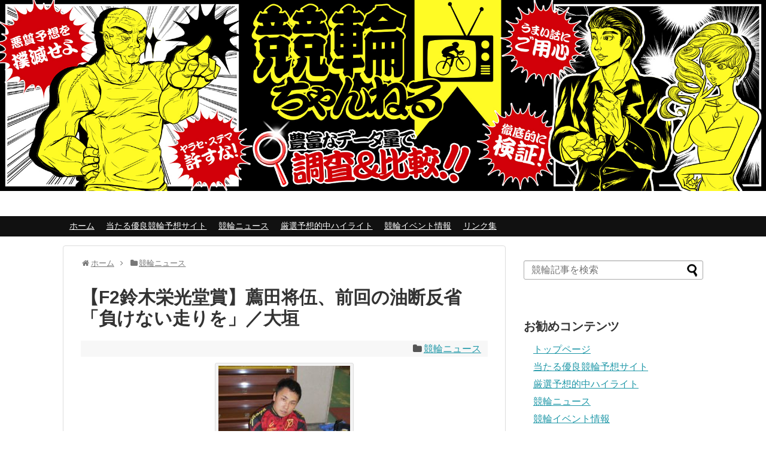

--- FILE ---
content_type: text/html; charset=UTF-8
request_url: https://keirinchannel.com/keirin-news/301025/
body_size: 11174
content:
<!DOCTYPE html><html lang="ja"><head>  <script async src="https://www.googletagmanager.com/gtag/js?id=UA-119470712-1"></script> <script>window.dataLayer = window.dataLayer || [];
  function gtag(){dataLayer.push(arguments);}
  gtag('js', new Date());

  gtag('config', 'UA-119470712-1');</script> <meta name="google-site-verification" content="95ouKT2JkmulhGidk9QfMhQ7xFo3wSYJXQhwZp88CWY" /><meta charset="UTF-8"><meta name="viewport" content="width=1280, maximum-scale=1, user-scalable=yes"><link rel="alternate" type="application/rss+xml" title="競輪ちゃんねる｜おすすめ競輪予想サイトを検証！当たる無料情報と口コミを紹介！ RSS Feed" href="https://keirinchannel.com/feed/" /><link rel="pingback" href="https://keirinchannel.com/xmlrpc.php" /><meta name="description" content="本日ピックアップするのは明日より大垣競輪場で開催となるミッドナイト競輪F2鈴木栄光堂賞より。記事に取り上げられているのは前回予選で一瞬の油断が命取りとなり予選敗退となった薦田将伍選手。薦田選手はあの一戦を猛反省しているようだ。" /><meta name="keywords" content="競輪,ニュース,ミッドナイト競輪" /><meta property="og:type" content="article"><meta property="og:description" content="本日ピックアップするのは明日より大垣競輪場で開催となるミッドナイト競輪F2鈴木栄光堂賞より。記事に取り上げられているのは前回予選で一瞬の油断が命取りとなり予選敗退となった薦田将伍選手。薦田選手はあの一戦を猛反省しているようだ。"><meta property="og:title" content="【F2鈴木栄光堂賞】薦田将伍、前回の油断反省「負けない走りを」／大垣"><meta property="og:url" content="https://keirinchannel.com/keirin-news/301025/"><meta property="og:image" content="https://keirinchannel.com/wp-content/uploads/301025.jpg"><meta property="og:site_name" content="競輪ちゃんねる｜おすすめ競輪予想サイトを検証！当たる無料情報と口コミを紹介！"><meta property="og:locale" content="ja_JP"><meta name="twitter:card" content="summary"><meta name="twitter:description" content="本日ピックアップするのは明日より大垣競輪場で開催となるミッドナイト競輪F2鈴木栄光堂賞より。記事に取り上げられているのは前回予選で一瞬の油断が命取りとなり予選敗退となった薦田将伍選手。薦田選手はあの一戦を猛反省しているようだ。"><meta name="twitter:title" content="【F2鈴木栄光堂賞】薦田将伍、前回の油断反省「負けない走りを」／大垣"><meta name="twitter:url" content="https://keirinchannel.com/keirin-news/301025/"><meta name="twitter:image" content="https://keirinchannel.com/wp-content/uploads/301025.jpg"><meta name="twitter:domain" content="keirinchannel.com"><meta name="twitter:creator" content="@keirin_chan"><meta name="twitter:site" content="@keirin_chan">  <script async src="https://www.googletagmanager.com/gtag/js?id=G-JVY9R6Z7NE"></script> <script>window.dataLayer = window.dataLayer || [];
  function gtag(){dataLayer.push(arguments);}
  gtag('js', new Date());

  gtag('config', 'G-JVY9R6Z7NE');</script> <link media="all" href="https://keirinchannel.com/wp-content/cache/autoptimize/css/autoptimize_7708085abde05e6059c54c242cb999b5.css" rel="stylesheet"><link media="print" href="https://keirinchannel.com/wp-content/cache/autoptimize/css/autoptimize_3c2cfaa3722d977fbc9c5dc7148562b7.css" rel="stylesheet"><title>【F2鈴木栄光堂賞】薦田将伍、前回の油断反省「負けない走りを」／大垣</title><meta name='robots' content='max-image-preview:large' /><link rel='dns-prefetch' href='//www.google.com' /><link rel='dns-prefetch' href='//s.w.org' /><link rel="alternate" type="application/rss+xml" title="競輪ちゃんねる｜おすすめ競輪予想サイトを検証！当たる無料情報と口コミを紹介！ &raquo; フィード" href="https://keirinchannel.com/feed/" /><link rel="alternate" type="application/rss+xml" title="競輪ちゃんねる｜おすすめ競輪予想サイトを検証！当たる無料情報と口コミを紹介！ &raquo; コメントフィード" href="https://keirinchannel.com/comments/feed/" /><link rel="alternate" type="application/rss+xml" title="競輪ちゃんねる｜おすすめ競輪予想サイトを検証！当たる無料情報と口コミを紹介！ &raquo; 【F2鈴木栄光堂賞】薦田将伍、前回の油断反省「負けない走りを」／大垣 のコメントのフィード" href="https://keirinchannel.com/keirin-news/301025/feed/" /> <script type="text/javascript">window._wpemojiSettings = {"baseUrl":"https:\/\/s.w.org\/images\/core\/emoji\/14.0.0\/72x72\/","ext":".png","svgUrl":"https:\/\/s.w.org\/images\/core\/emoji\/14.0.0\/svg\/","svgExt":".svg","source":{"concatemoji":"https:\/\/keirinchannel.com\/wp-includes\/js\/wp-emoji-release.min.js?ver=6.0.5&fver=20220531071615"}};
/*! This file is auto-generated */
!function(e,a,t){var n,r,o,i=a.createElement("canvas"),p=i.getContext&&i.getContext("2d");function s(e,t){var a=String.fromCharCode,e=(p.clearRect(0,0,i.width,i.height),p.fillText(a.apply(this,e),0,0),i.toDataURL());return p.clearRect(0,0,i.width,i.height),p.fillText(a.apply(this,t),0,0),e===i.toDataURL()}function c(e){var t=a.createElement("script");t.src=e,t.defer=t.type="text/javascript",a.getElementsByTagName("head")[0].appendChild(t)}for(o=Array("flag","emoji"),t.supports={everything:!0,everythingExceptFlag:!0},r=0;r<o.length;r++)t.supports[o[r]]=function(e){if(!p||!p.fillText)return!1;switch(p.textBaseline="top",p.font="600 32px Arial",e){case"flag":return s([127987,65039,8205,9895,65039],[127987,65039,8203,9895,65039])?!1:!s([55356,56826,55356,56819],[55356,56826,8203,55356,56819])&&!s([55356,57332,56128,56423,56128,56418,56128,56421,56128,56430,56128,56423,56128,56447],[55356,57332,8203,56128,56423,8203,56128,56418,8203,56128,56421,8203,56128,56430,8203,56128,56423,8203,56128,56447]);case"emoji":return!s([129777,127995,8205,129778,127999],[129777,127995,8203,129778,127999])}return!1}(o[r]),t.supports.everything=t.supports.everything&&t.supports[o[r]],"flag"!==o[r]&&(t.supports.everythingExceptFlag=t.supports.everythingExceptFlag&&t.supports[o[r]]);t.supports.everythingExceptFlag=t.supports.everythingExceptFlag&&!t.supports.flag,t.DOMReady=!1,t.readyCallback=function(){t.DOMReady=!0},t.supports.everything||(n=function(){t.readyCallback()},a.addEventListener?(a.addEventListener("DOMContentLoaded",n,!1),e.addEventListener("load",n,!1)):(e.attachEvent("onload",n),a.attachEvent("onreadystatechange",function(){"complete"===a.readyState&&t.readyCallback()})),(e=t.source||{}).concatemoji?c(e.concatemoji):e.wpemoji&&e.twemoji&&(c(e.twemoji),c(e.wpemoji)))}(window,document,window._wpemojiSettings);</script> <style id='extension-style-inline-css' type='text/css'>#h-top{min-height:361px} #header{background-image:url(https://keirinchannel.com/wp-content/uploads/main.jpg);background-position:0 0;background-size:100% auto;background-repeat:no-repeat}@media screen and (max-width:1110px){#navi{background-color:}}@media screen and (max-width:639px){.article br{display:block}} #main .social-count{display:none} .arrow-box{display:none}#sns-group-top .balloon-btn-set{width:auto}</style> <script type='text/javascript' src='https://keirinchannel.com/wp-includes/js/jquery/jquery.min.js?ver=3.6.0&#038;fver=20210722040404' id='jquery-core-js'></script> <script type='application/json' id='wpp-json'>{"sampling_active":0,"sampling_rate":100,"ajax_url":"https:\/\/keirinchannel.com\/wp-json\/wordpress-popular-posts\/v1\/popular-posts","api_url":"https:\/\/keirinchannel.com\/wp-json\/wordpress-popular-posts","ID":629,"token":"e8ab321bcd","lang":0,"debug":0}</script> <link rel="canonical" href="https://keirinchannel.com/keirin-news/301025/" /><link rel='shortlink' href='https://keirinchannel.com/?p=629' /><link rel="alternate" type="application/json+oembed" href="https://keirinchannel.com/wp-json/oembed/1.0/embed?url=https%3A%2F%2Fkeirinchannel.com%2Fkeirin-news%2F301025%2F" /><link rel="alternate" type="text/xml+oembed" href="https://keirinchannel.com/wp-json/oembed/1.0/embed?url=https%3A%2F%2Fkeirinchannel.com%2Fkeirin-news%2F301025%2F&#038;format=xml" /><link rel="shortcut icon" type="image/x-icon" href="https://keirinchannel.com/wp-content/uploads/favicon.ico" /></head><body class="post-template-default single single-post postid-629 single-format-standard categoryid-6" itemscope itemtype="http://schema.org/WebPage"><div id="container"><header itemscope itemtype="http://schema.org/WPHeader"><div id="header" class="clearfix"><div id="header-in"><div id="h-top"><div id="mobile-menu"> <a id="mobile-menu-toggle" href="#"><span class="fa fa-bars fa-2x"></span></a></div><div class="alignleft top-title-catchphrase"><p id="site-title" itemscope itemtype="http://schema.org/Organization"> <a href="https://keirinchannel.com/">競輪ちゃんねる｜おすすめ競輪予想サイトを検証！当たる無料情報と口コミを紹介！</a></p><p id="site-description"> 競輪予想サイトの当たる情報を口コミや回収率、無料予想などから比較し、本物の情報をお届けしています。AIを活用したサービスの特徴や必勝法、自分だけ外れる不安をなくす、おすすめの選び方まで詳しく比較検証しています。</p></div><div class="alignright top-sns-follows"></div></div></div></div></header><nav itemscope itemtype="http://schema.org/SiteNavigationElement"><div id="navi"><div id="navi-in"><div class="menu-%e3%83%98%e3%83%83%e3%83%80%e3%83%bc%e3%83%8a%e3%83%93-container"><ul id="menu-%e3%83%98%e3%83%83%e3%83%80%e3%83%bc%e3%83%8a%e3%83%93" class="menu"><li id="menu-item-8" class="menu-item menu-item-type-custom menu-item-object-custom menu-item-home menu-item-8"><a href="https://keirinchannel.com/">ホーム</a></li><li id="menu-item-31" class="menu-item menu-item-type-taxonomy menu-item-object-category menu-item-31"><a href="https://keirinchannel.com/goodsite/">当たる優良競輪予想サイト</a></li><li id="menu-item-3429" class="menu-item menu-item-type-taxonomy menu-item-object-category current-post-ancestor current-menu-parent current-post-parent menu-item-3429"><a href="https://keirinchannel.com/keirin-news/">競輪ニュース</a></li><li id="menu-item-3530" class="menu-item menu-item-type-taxonomy menu-item-object-category menu-item-3530"><a href="https://keirinchannel.com/muryo-highlight/">厳選予想的中ハイライト</a></li><li id="menu-item-3531" class="menu-item menu-item-type-taxonomy menu-item-object-category menu-item-3531"><a href="https://keirinchannel.com/keirin-event/">競輪イベント情報</a></li><li id="menu-item-3532" class="menu-item menu-item-type-post_type menu-item-object-page menu-item-3532"><a href="https://keirinchannel.com/page-3354/">リンク集</a></li></ul></div></div></div></nav><div id="body"><div id="body-in" class="cf"><main itemscope itemprop="mainContentOfPage"><div id="main" itemscope itemtype="http://schema.org/Blog"><div id="breadcrumb" class="breadcrumb breadcrumb-categor" itemscope itemtype="https://schema.org/BreadcrumbList"><div class="breadcrumb-home" itemscope itemtype="https://schema.org/ListItem" itemprop="itemListElement"><span class="fa fa-home fa-fw" aria-hidden="true"></span><a href="https://keirinchannel.com" itemprop="item"><span itemprop="name">ホーム</span></a><meta itemprop="position" content="1" /><span class="sp"><span class="fa fa-angle-right" aria-hidden="true"></span></span></div><div class="breadcrumb-item" itemscope itemtype="https://schema.org/ListItem" itemprop="itemListElement"><span class="fa fa-folder fa-fw" aria-hidden="true"></span><a href="https://keirinchannel.com/keirin-news/" itemprop="item"><span itemprop="name">競輪ニュース</span></a><meta itemprop="position" content="2" /></div></div><div id="post-629" class="post-629 post type-post status-publish format-standard has-post-thumbnail hentry category-keirin-news tag-9 tag-57 tag-8"><article class="article"><header><h1 class="entry-title"> 【F2鈴木栄光堂賞】薦田将伍、前回の油断反省「負けない走りを」／大垣</h1><div class="post-meta"> <span class="category"><span class="fa fa-folder fa-fw"></span><a href="https://keirinchannel.com/keirin-news/" rel="category tag">競輪ニュース</a></span></div><div id="text-11" class="widget-over-article widget_text"><div class="textwidget"></div></div></header><div id="the-content" class="entry-content"><div id="attachment_630" style="width: 230px" class="wp-caption aligncenter"><noscript><img aria-describedby="caption-attachment-630" class="size-medium wp-image-630" src="https://keirinchannel.com/wp-content/uploads/301025-220x300.jpg" alt="(C)2018,Nikkan Sports News." width="220" height="300" srcset="https://keirinchannel.com/wp-content/uploads/301025-220x300.jpg 220w, https://keirinchannel.com/wp-content/uploads/301025-320x436.jpg 320w, https://keirinchannel.com/wp-content/uploads/301025.jpg 450w" sizes="(max-width: 220px) 100vw, 220px" /></noscript><img aria-describedby="caption-attachment-630" class="lazyload size-medium wp-image-630" src='data:image/svg+xml,%3Csvg%20xmlns=%22http://www.w3.org/2000/svg%22%20viewBox=%220%200%20220%20300%22%3E%3C/svg%3E' data-src="https://keirinchannel.com/wp-content/uploads/301025-220x300.jpg" alt="(C)2018,Nikkan Sports News." width="220" height="300" data-srcset="https://keirinchannel.com/wp-content/uploads/301025-220x300.jpg 220w, https://keirinchannel.com/wp-content/uploads/301025-320x436.jpg 320w, https://keirinchannel.com/wp-content/uploads/301025.jpg 450w" data-sizes="(max-width: 220px) 100vw, 220px" /><p id="caption-attachment-630" class="wp-caption-text">(C)2018,Nikkan Sports News.</p></div><p>本日ピックアップするのは明日より大垣競輪場で開催となるミッドナイト競輪F2鈴木栄光堂賞より。記事に取り上げられているのは前回予選で一瞬の油断が命取りとなり予選敗退となった薦田将伍選手。薦田選手はあの一戦を猛反省しているようだ。</p><blockquote><p>＜大垣競輪：ミッドナイト競輪＞◇F2◇前検日◇25日</p><p>薦田将伍（20＝愛媛）が前回予選での4着敗退を猛反省した。</p><p>「たたき合いを制して先行はできましたが、一瞬の油断でまくり一撃を食らって、人気に応えられませんでした」。</p><p>今節は7人そろった113期勢の中で、在校2位の小林泰正に次ぐ同9位の実力者。「気持ちを入れ直して、今回は負けない走りを披露します」。初日の4Rに向け、気合を入れた。</p></blockquote><p>先行は出来たものの一瞬の油断でまくられ予選敗退となった前回についての悔しさを口にした薦田選手。今節のメンバーでは2番目の実力者という事もあり、今回も予選突破できませんでした、となると本人のプライドが許さないだろう。かなり気合の入った走りを見せてくれるはずだ。</p><p>引用元：https://www.nikkansports.com/public_race/keirin/mid_cal/news/201810250000638.html</p><p style="text-align: center;">[PR]<br /> <a href="https://keirinchannel.com/link_k-cycle" target="_blank" rel="noopener"><noscript><img class="aligncenter wp-image-138 size-full" src="https://keirinchannel.com/wp-content/uploads/cycle_mini.jpg" alt="" width="255" height="102" /></noscript><img class="lazyload aligncenter wp-image-138 size-full" src='data:image/svg+xml,%3Csvg%20xmlns=%22http://www.w3.org/2000/svg%22%20viewBox=%220%200%20255%20102%22%3E%3C/svg%3E' data-src="https://keirinchannel.com/wp-content/uploads/cycle_mini.jpg" alt="" width="255" height="102" /></a></p></div><footer><div id="block-4" class="widget-under-article widget_block"><h2>オススメ競輪予想サイト</h2></div><div id="block-7" class="widget-under-article widget_block widget_media_image"><figure class="wp-block-image size-large"><noscript><img width="1024" height="576" src="https://keirinchannel.com/wp-content/uploads/chari-sta-1024x576.jpg" alt="チャリスタの競輪予想サイト情報" class="wp-image-3795" srcset="https://keirinchannel.com/wp-content/uploads/chari-sta-1024x576.jpg 1024w, https://keirinchannel.com/wp-content/uploads/chari-sta-300x169.jpg 300w, https://keirinchannel.com/wp-content/uploads/chari-sta-768x432.jpg 768w, https://keirinchannel.com/wp-content/uploads/chari-sta-320x180.jpg 320w, https://keirinchannel.com/wp-content/uploads/chari-sta.jpg 1280w" sizes="(max-width: 1024px) 100vw, 1024px" /></noscript><img width="1024" height="576" src='data:image/svg+xml,%3Csvg%20xmlns=%22http://www.w3.org/2000/svg%22%20viewBox=%220%200%201024%20576%22%3E%3C/svg%3E' data-src="https://keirinchannel.com/wp-content/uploads/chari-sta-1024x576.jpg" alt="チャリスタの競輪予想サイト情報" class="lazyload wp-image-3795" data-srcset="https://keirinchannel.com/wp-content/uploads/chari-sta-1024x576.jpg 1024w, https://keirinchannel.com/wp-content/uploads/chari-sta-300x169.jpg 300w, https://keirinchannel.com/wp-content/uploads/chari-sta-768x432.jpg 768w, https://keirinchannel.com/wp-content/uploads/chari-sta-320x180.jpg 320w, https://keirinchannel.com/wp-content/uploads/chari-sta.jpg 1280w" data-sizes="(max-width: 1024px) 100vw, 1024px" /></figure></div><div id="block-8" class="widget-under-article widget_block"><div class="wp-container-1 wp-block-buttons"><div class="wp-block-button has-custom-width wp-block-button__width-100"><a class="wp-block-button__link has-black-color has-luminous-vivid-amber-background-color has-text-color has-background" href="https://keirinchannel.com/link_chari-sta" target="_blank" rel="noreferrer noopener"><strong>チャリスタのサイトをチェック</strong></a></div></div></div><div id="sns-group" class="sns-group sns-group-bottom"><div class="sns-buttons sns-buttons-pc"><p class="sns-share-msg">シェアする</p><ul class="snsb snsb-balloon clearfix"><li class="balloon-btn twitter-balloon-btn"> <span class="balloon-btn-set"> <span class="arrow-box"> <a href="//twitter.com/search?q=https%3A%2F%2Fkeirinchannel.com%2Fkeirin-news%2F301025%2F" target="blank" class="arrow-box-link twitter-arrow-box-link" rel="nofollow"> <span class="social-count twitter-count"><span class="fa fa-comments"></span></span> </a> </span> <a href="https://twitter.com/intent/tweet?text=%E3%80%90F2%E9%88%B4%E6%9C%A8%E6%A0%84%E5%85%89%E5%A0%82%E8%B3%9E%E3%80%91%E8%96%A6%E7%94%B0%E5%B0%86%E4%BC%8D%E3%80%81%E5%89%8D%E5%9B%9E%E3%81%AE%E6%B2%B9%E6%96%AD%E5%8F%8D%E7%9C%81%E3%80%8C%E8%B2%A0%E3%81%91%E3%81%AA%E3%81%84%E8%B5%B0%E3%82%8A%E3%82%92%E3%80%8D%EF%BC%8F%E5%A4%A7%E5%9E%A3&amp;url=https%3A%2F%2Fkeirinchannel.com%2Fkeirin-news%2F301025%2F" target="blank" class="balloon-btn-link twitter-balloon-btn-link" rel="nofollow"> <span class="icon-twitter"></span> </a> </span></li><li class="balloon-btn facebook-balloon-btn"> <span class="balloon-btn-set"> <span class="arrow-box"> <a href="//www.facebook.com/sharer/sharer.php?u=https://keirinchannel.com/keirin-news/301025/&amp;t=%E3%80%90F2%E9%88%B4%E6%9C%A8%E6%A0%84%E5%85%89%E5%A0%82%E8%B3%9E%E3%80%91%E8%96%A6%E7%94%B0%E5%B0%86%E4%BC%8D%E3%80%81%E5%89%8D%E5%9B%9E%E3%81%AE%E6%B2%B9%E6%96%AD%E5%8F%8D%E7%9C%81%E3%80%8C%E8%B2%A0%E3%81%91%E3%81%AA%E3%81%84%E8%B5%B0%E3%82%8A%E3%82%92%E3%80%8D%EF%BC%8F%E5%A4%A7%E5%9E%A3" target="blank" class="arrow-box-link facebook-arrow-box-link" rel="nofollow"> <span class="social-count facebook-count"><span class="fa fa-spinner fa-pulse"></span></span> </a> </span> <a href="//www.facebook.com/sharer/sharer.php?u=https://keirinchannel.com/keirin-news/301025/&amp;t=%E3%80%90F2%E9%88%B4%E6%9C%A8%E6%A0%84%E5%85%89%E5%A0%82%E8%B3%9E%E3%80%91%E8%96%A6%E7%94%B0%E5%B0%86%E4%BC%8D%E3%80%81%E5%89%8D%E5%9B%9E%E3%81%AE%E6%B2%B9%E6%96%AD%E5%8F%8D%E7%9C%81%E3%80%8C%E8%B2%A0%E3%81%91%E3%81%AA%E3%81%84%E8%B5%B0%E3%82%8A%E3%82%92%E3%80%8D%EF%BC%8F%E5%A4%A7%E5%9E%A3" target="blank" class="balloon-btn-link facebook-balloon-btn-link" rel="nofollow"> <span class="icon-facebook"></span> </a> </span></li><li class="balloon-btn line-balloon-btn"> <span class="balloon-btn-set"> <span class="arrow-box"> <a href="//timeline.line.me/social-plugin/share?url=https%3A%2F%2Fkeirinchannel.com%2Fkeirin-news%2F301025%2F" target="blank" class="arrow-box-link line-arrow-box-link" rel="nofollow"> LINE! </a> </span> <a href="//timeline.line.me/social-plugin/share?url=https%3A%2F%2Fkeirinchannel.com%2Fkeirin-news%2F301025%2F" target="blank" class="balloon-btn-link line-balloon-btn-link" rel="nofollow"> <span class="icon-line"></span> </a> </span></li></ul></div></div><p class="footer-post-meta"> <span class="post-tag"><span class="fa fa-tag fa-fw"></span><a href="https://keirinchannel.com/tag/%e3%83%8b%e3%83%a5%e3%83%bc%e3%82%b9/" rel="tag">ニュース</a>, <a href="https://keirinchannel.com/tag/%e3%83%9f%e3%83%83%e3%83%89%e3%83%8a%e3%82%a4%e3%83%88%e7%ab%b6%e8%bc%aa/" rel="tag">ミッドナイト競輪</a>, <a href="https://keirinchannel.com/tag/%e7%ab%b6%e8%bc%aa/" rel="tag">競輪</a></span> <span class="post-author vcard author"><span class="fa fa-user fa-fw"></span><span class="fn"><a href="https://keirinchannel.com/author/skywalker/">管理人</a> </span></span></p></footer></article></div><div id="under-entry-body"><aside id="related-entries"><h2>関連記事</h2><article class="related-entry cf"><div class="related-entry-thumb"> <a href="https://keirinchannel.com/keirin-news/030209/" title="予想付きコラム【F1 デイリースポーツ杯争奪戦】庄子信弘、Ｓ級１班の責任果たして番手死守だ／川崎｜日刊スポーツ"> <noscript><img width="100" height="100" src="https://keirinchannel.com/wp-content/uploads/030209-100x100.jpg" class="related-entry-thumb-image wp-post-image" alt="" srcset="https://keirinchannel.com/wp-content/uploads/030209-100x100.jpg 100w, https://keirinchannel.com/wp-content/uploads/030209-150x150.jpg 150w" sizes="(max-width: 100px) 100vw, 100px" /></noscript><img width="100" height="100" src='data:image/svg+xml,%3Csvg%20xmlns=%22http://www.w3.org/2000/svg%22%20viewBox=%220%200%20100%20100%22%3E%3C/svg%3E' data-src="https://keirinchannel.com/wp-content/uploads/030209-100x100.jpg" class="lazyload related-entry-thumb-image wp-post-image" alt="" data-srcset="https://keirinchannel.com/wp-content/uploads/030209-100x100.jpg 100w, https://keirinchannel.com/wp-content/uploads/030209-150x150.jpg 150w" data-sizes="(max-width: 100px) 100vw, 100px" /> </a></div><div class="related-entry-content"><header><h3 class="related-entry-title"> <a href="https://keirinchannel.com/keirin-news/030209/" class="related-entry-title-link" title="予想付きコラム【F1 デイリースポーツ杯争奪戦】庄子信弘、Ｓ級１班の責任果たして番手死守だ／川崎｜日刊スポーツ"> 予想付きコラム【F1 デイリースポーツ杯争奪戦】庄子信弘、Ｓ級１班の責任果たして番手死守だ／川崎｜日刊スポーツ </a></h3></header><p class="related-entry-snippet"> 予想付きコラム【F1 デイリースポーツ杯争奪戦】庄子信弘、Ｓ級１班の責任果たして番手死守だ／川崎｜日刊スポーツ</p><footer><p class="related-entry-read"><a href="https://keirinchannel.com/keirin-news/030209/">記事を読む</a></p></footer></div></article><article class="related-entry cf"><div class="related-entry-thumb"> <a href="https://keirinchannel.com/keirin-news/030208/" title="予想付きコラム【F2 グッドモーニング900】地元53歳浜口健二ゴール前勝負制し白星発進／高知｜日刊スポーツ"> <noscript><img width="100" height="100" src="https://keirinchannel.com/wp-content/uploads/030208-100x100.jpg" class="related-entry-thumb-image wp-post-image" alt="" loading="lazy" srcset="https://keirinchannel.com/wp-content/uploads/030208-100x100.jpg 100w, https://keirinchannel.com/wp-content/uploads/030208-150x150.jpg 150w" sizes="(max-width: 100px) 100vw, 100px" /></noscript><img width="100" height="100" src='data:image/svg+xml,%3Csvg%20xmlns=%22http://www.w3.org/2000/svg%22%20viewBox=%220%200%20100%20100%22%3E%3C/svg%3E' data-src="https://keirinchannel.com/wp-content/uploads/030208-100x100.jpg" class="lazyload related-entry-thumb-image wp-post-image" alt="" loading="lazy" data-srcset="https://keirinchannel.com/wp-content/uploads/030208-100x100.jpg 100w, https://keirinchannel.com/wp-content/uploads/030208-150x150.jpg 150w" data-sizes="(max-width: 100px) 100vw, 100px" /> </a></div><div class="related-entry-content"><header><h3 class="related-entry-title"> <a href="https://keirinchannel.com/keirin-news/030208/" class="related-entry-title-link" title="予想付きコラム【F2 グッドモーニング900】地元53歳浜口健二ゴール前勝負制し白星発進／高知｜日刊スポーツ"> 予想付きコラム【F2 グッドモーニング900】地元53歳浜口健二ゴール前勝負制し白星発進／高知｜日刊スポーツ </a></h3></header><p class="related-entry-snippet"> 予想付きコラム【F2 グッドモーニング900】地元53歳浜口健二ゴール前勝負制し白星発進／高知｜日刊スポーツ</p><footer><p class="related-entry-read"><a href="https://keirinchannel.com/keirin-news/030208/">記事を読む</a></p></footer></div></article><article class="related-entry cf"><div class="related-entry-thumb"> <a href="https://keirinchannel.com/keirin-news/030205/" title="予想付きコラム【G3 玉藻杯争覇戦】松谷秀幸、激戦区の６Ｒ制して手応え十分／高松｜日刊スポーツ"> <noscript><img width="100" height="100" src="https://keirinchannel.com/wp-content/uploads/030205-100x100.jpg" class="related-entry-thumb-image wp-post-image" alt="" loading="lazy" srcset="https://keirinchannel.com/wp-content/uploads/030205-100x100.jpg 100w, https://keirinchannel.com/wp-content/uploads/030205-150x150.jpg 150w" sizes="(max-width: 100px) 100vw, 100px" /></noscript><img width="100" height="100" src='data:image/svg+xml,%3Csvg%20xmlns=%22http://www.w3.org/2000/svg%22%20viewBox=%220%200%20100%20100%22%3E%3C/svg%3E' data-src="https://keirinchannel.com/wp-content/uploads/030205-100x100.jpg" class="lazyload related-entry-thumb-image wp-post-image" alt="" loading="lazy" data-srcset="https://keirinchannel.com/wp-content/uploads/030205-100x100.jpg 100w, https://keirinchannel.com/wp-content/uploads/030205-150x150.jpg 150w" data-sizes="(max-width: 100px) 100vw, 100px" /> </a></div><div class="related-entry-content"><header><h3 class="related-entry-title"> <a href="https://keirinchannel.com/keirin-news/030205/" class="related-entry-title-link" title="予想付きコラム【G3 玉藻杯争覇戦】松谷秀幸、激戦区の６Ｒ制して手応え十分／高松｜日刊スポーツ"> 予想付きコラム【G3 玉藻杯争覇戦】松谷秀幸、激戦区の６Ｒ制して手応え十分／高松｜日刊スポーツ </a></h3></header><p class="related-entry-snippet"> 予想付きコラム【G3 玉藻杯争覇戦】松谷秀幸、激戦区の６Ｒ制して手応え十分／高松｜日刊スポーツ</p><footer><p class="related-entry-read"><a href="https://keirinchannel.com/keirin-news/030205/">記事を読む</a></p></footer></div></article><article class="related-entry cf"><div class="related-entry-thumb"> <a href="https://keirinchannel.com/keirin-news/030204/" title="予想付きコラム【G3 玉藻杯争覇戦】佐々木悠葵、Ｇ３初参戦で開幕レースを快勝だ／高松｜日刊スポーツ"> <noscript><img width="100" height="100" src="https://keirinchannel.com/wp-content/uploads/030204-100x100.jpg" class="related-entry-thumb-image wp-post-image" alt="" loading="lazy" srcset="https://keirinchannel.com/wp-content/uploads/030204-100x100.jpg 100w, https://keirinchannel.com/wp-content/uploads/030204-150x150.jpg 150w" sizes="(max-width: 100px) 100vw, 100px" /></noscript><img width="100" height="100" src='data:image/svg+xml,%3Csvg%20xmlns=%22http://www.w3.org/2000/svg%22%20viewBox=%220%200%20100%20100%22%3E%3C/svg%3E' data-src="https://keirinchannel.com/wp-content/uploads/030204-100x100.jpg" class="lazyload related-entry-thumb-image wp-post-image" alt="" loading="lazy" data-srcset="https://keirinchannel.com/wp-content/uploads/030204-100x100.jpg 100w, https://keirinchannel.com/wp-content/uploads/030204-150x150.jpg 150w" data-sizes="(max-width: 100px) 100vw, 100px" /> </a></div><div class="related-entry-content"><header><h3 class="related-entry-title"> <a href="https://keirinchannel.com/keirin-news/030204/" class="related-entry-title-link" title="予想付きコラム【G3 玉藻杯争覇戦】佐々木悠葵、Ｇ３初参戦で開幕レースを快勝だ／高松｜日刊スポーツ"> 予想付きコラム【G3 玉藻杯争覇戦】佐々木悠葵、Ｇ３初参戦で開幕レースを快勝だ／高松｜日刊スポーツ </a></h3></header><p class="related-entry-snippet"> 予想付きコラム【G3 玉藻杯争覇戦】佐々木悠葵、Ｇ３初参戦で開幕レースを快勝だ／高松｜日刊スポーツ</p><footer><p class="related-entry-read"><a href="https://keirinchannel.com/keirin-news/030204/">記事を読む</a></p></footer></div></article><article class="related-entry cf"><div class="related-entry-thumb"> <a href="https://keirinchannel.com/keirin-news/030203/" title="予想付きコラム【G3 玉藻杯争覇戦】町田太我「決勝で、松浦さんの前で駆けたい」／高松｜日刊スポーツ"> <noscript><img width="100" height="100" src="https://keirinchannel.com/wp-content/uploads/030203-100x100.jpg" class="related-entry-thumb-image wp-post-image" alt="" loading="lazy" srcset="https://keirinchannel.com/wp-content/uploads/030203-100x100.jpg 100w, https://keirinchannel.com/wp-content/uploads/030203-150x150.jpg 150w" sizes="(max-width: 100px) 100vw, 100px" /></noscript><img width="100" height="100" src='data:image/svg+xml,%3Csvg%20xmlns=%22http://www.w3.org/2000/svg%22%20viewBox=%220%200%20100%20100%22%3E%3C/svg%3E' data-src="https://keirinchannel.com/wp-content/uploads/030203-100x100.jpg" class="lazyload related-entry-thumb-image wp-post-image" alt="" loading="lazy" data-srcset="https://keirinchannel.com/wp-content/uploads/030203-100x100.jpg 100w, https://keirinchannel.com/wp-content/uploads/030203-150x150.jpg 150w" data-sizes="(max-width: 100px) 100vw, 100px" /> </a></div><div class="related-entry-content"><header><h3 class="related-entry-title"> <a href="https://keirinchannel.com/keirin-news/030203/" class="related-entry-title-link" title="予想付きコラム【G3 玉藻杯争覇戦】町田太我「決勝で、松浦さんの前で駆けたい」／高松｜日刊スポーツ"> 予想付きコラム【G3 玉藻杯争覇戦】町田太我「決勝で、松浦さんの前で駆けたい」／高松｜日刊スポーツ </a></h3></header><p class="related-entry-snippet"> 予想付きコラム【G3 玉藻杯争覇戦】町田太我「決勝で、松浦さんの前で駆けたい」／高松｜日刊スポーツ</p><footer><p class="related-entry-read"><a href="https://keirinchannel.com/keirin-news/030203/">記事を読む</a></p></footer></div></article> <br style="clear:both;"></aside><div class="navigation"><div class="prev"><a href="https://keirinchannel.com/keirin-news/301024/" rel="prev"><span class="fa fa-arrow-left fa-2x pull-left"></span>予想付きコラム【F1日本トーターカップ・スポニチ杯】大久保花梨　福岡ー羽田－青森の長旅で到着／青森</a></div><div class="next"><a href="https://keirinchannel.com/keirin-news/301026/" rel="next"><span class="fa fa-arrow-right fa-2x pull-left"></span>予想付きコラム【F2サテライトしおさい鹿島杯】ベテラン阿部康雄、伸びに手応えも態度控えめ／取手</a></div></div><div id="comments-thread"> 口コミの入力は終了しました。</div></div></div></main><div id="sidebar" role="complementary"><div id="sidebar-widget"><aside id="search-2" class="widget widget_search"><form method="get" id="searchform" action="https://keirinchannel.com/"> <input type="text" placeholder="競輪記事を検索" name="s" id="s"> <input type="submit" id="searchsubmit" value=""></form></aside><aside id="nav_menu-2" class="widget widget_nav_menu"><h3 class="widget_title sidebar_widget_title">お勧めコンテンツ</h3><div class="menu-%e3%82%b5%e3%82%a4%e3%83%89%e3%83%a1%e3%83%8b%e3%83%a5%e3%83%bc-container"><ul id="menu-%e3%82%b5%e3%82%a4%e3%83%89%e3%83%a1%e3%83%8b%e3%83%a5%e3%83%bc" class="menu"><li id="menu-item-93" class="menu-item menu-item-type-post_type menu-item-object-page menu-item-home menu-item-93"><a href="https://keirinchannel.com/">トップページ</a></li><li id="menu-item-96" class="menu-item menu-item-type-taxonomy menu-item-object-category menu-item-96"><a href="https://keirinchannel.com/goodsite/">当たる優良競輪予想サイト</a></li><li id="menu-item-1216" class="menu-item menu-item-type-taxonomy menu-item-object-category menu-item-1216"><a href="https://keirinchannel.com/muryo-highlight/">厳選予想的中ハイライト</a></li><li id="menu-item-99" class="menu-item menu-item-type-taxonomy menu-item-object-category current-post-ancestor current-menu-parent current-post-parent menu-item-99"><a href="https://keirinchannel.com/keirin-news/">競輪ニュース</a></li><li id="menu-item-98" class="menu-item menu-item-type-taxonomy menu-item-object-category menu-item-98"><a href="https://keirinchannel.com/keirin-event/">競輪イベント情報</a></li><li id="menu-item-95" class="menu-item menu-item-type-post_type menu-item-object-page menu-item-95"><a href="https://keirinchannel.com/keirin-sagi/">的中も捏造？競輪予想詐欺サイトとは？</a></li><li id="menu-item-94" class="menu-item menu-item-type-post_type menu-item-object-page menu-item-94"><a href="https://keirinchannel.com/higai-madoguchi/">もし競輪予想詐欺の被害者になったら</a></li><li id="menu-item-3428" class="menu-item menu-item-type-post_type menu-item-object-page menu-item-3428"><a href="https://keirinchannel.com/manager/">運営者情報</a></li><li id="menu-item-3356" class="menu-item menu-item-type-post_type menu-item-object-page menu-item-3356"><a href="https://keirinchannel.com/page-3354/">リンク集</a></li><li id="menu-item-3762" class="menu-item menu-item-type-post_type menu-item-object-page menu-item-3762"><a href="https://keirinchannel.com/rules/">利用規約</a></li><li id="menu-item-3764" class="menu-item menu-item-type-post_type menu-item-object-page menu-item-3764"><a href="https://keirinchannel.com/contact/">お問い合わせ</a></li></ul></div></aside><aside id="new_entries-2" class="widget widget_new_entries"><h3 class="widget_title sidebar_widget_title">カテゴリー別新着記事</h3><div class="new-entrys new-entrys-large
"><div class="new-entry"><div class="new-entry-thumb"> <a href="https://keirinchannel.com/keirin-news/030209/" class="new-entry-image" title="予想付きコラム【F1 デイリースポーツ杯争奪戦】庄子信弘、Ｓ級１班の責任果たして番手死守だ／川崎｜日刊スポーツ"><noscript><img width="320" height="180" src="https://keirinchannel.com/wp-content/uploads/030209-320x180.jpg" class="attachment-thumb320 size-thumb320 wp-post-image" alt="" loading="lazy" /></noscript><img width="320" height="180" src='data:image/svg+xml,%3Csvg%20xmlns=%22http://www.w3.org/2000/svg%22%20viewBox=%220%200%20320%20180%22%3E%3C/svg%3E' data-src="https://keirinchannel.com/wp-content/uploads/030209-320x180.jpg" class="lazyload attachment-thumb320 size-thumb320 wp-post-image" alt="" loading="lazy" /></a></div><div class="new-entry-content"> <a href="https://keirinchannel.com/keirin-news/030209/" class="new-entry-title" title="予想付きコラム【F1 デイリースポーツ杯争奪戦】庄子信弘、Ｓ級１班の責任果たして番手死守だ／川崎｜日刊スポーツ">予想付きコラム【F1 デイリースポーツ杯争奪戦】庄子信弘、Ｓ級１班の責任果たして番手死守だ／川崎｜日刊スポーツ</a></div></div><div class="new-entry"><div class="new-entry-thumb"> <a href="https://keirinchannel.com/keirin-news/030208/" class="new-entry-image" title="予想付きコラム【F2 グッドモーニング900】地元53歳浜口健二ゴール前勝負制し白星発進／高知｜日刊スポーツ"><noscript><img width="320" height="180" src="https://keirinchannel.com/wp-content/uploads/030208-320x180.jpg" class="attachment-thumb320 size-thumb320 wp-post-image" alt="" loading="lazy" /></noscript><img width="320" height="180" src='data:image/svg+xml,%3Csvg%20xmlns=%22http://www.w3.org/2000/svg%22%20viewBox=%220%200%20320%20180%22%3E%3C/svg%3E' data-src="https://keirinchannel.com/wp-content/uploads/030208-320x180.jpg" class="lazyload attachment-thumb320 size-thumb320 wp-post-image" alt="" loading="lazy" /></a></div><div class="new-entry-content"> <a href="https://keirinchannel.com/keirin-news/030208/" class="new-entry-title" title="予想付きコラム【F2 グッドモーニング900】地元53歳浜口健二ゴール前勝負制し白星発進／高知｜日刊スポーツ">予想付きコラム【F2 グッドモーニング900】地元53歳浜口健二ゴール前勝負制し白星発進／高知｜日刊スポーツ</a></div></div><div class="new-entry"><div class="new-entry-thumb"> <a href="https://keirinchannel.com/keirin-news/030205/" class="new-entry-image" title="予想付きコラム【G3 玉藻杯争覇戦】松谷秀幸、激戦区の６Ｒ制して手応え十分／高松｜日刊スポーツ"><noscript><img width="320" height="180" src="https://keirinchannel.com/wp-content/uploads/030205-320x180.jpg" class="attachment-thumb320 size-thumb320 wp-post-image" alt="" loading="lazy" /></noscript><img width="320" height="180" src='data:image/svg+xml,%3Csvg%20xmlns=%22http://www.w3.org/2000/svg%22%20viewBox=%220%200%20320%20180%22%3E%3C/svg%3E' data-src="https://keirinchannel.com/wp-content/uploads/030205-320x180.jpg" class="lazyload attachment-thumb320 size-thumb320 wp-post-image" alt="" loading="lazy" /></a></div><div class="new-entry-content"> <a href="https://keirinchannel.com/keirin-news/030205/" class="new-entry-title" title="予想付きコラム【G3 玉藻杯争覇戦】松谷秀幸、激戦区の６Ｒ制して手応え十分／高松｜日刊スポーツ">予想付きコラム【G3 玉藻杯争覇戦】松谷秀幸、激戦区の６Ｒ制して手応え十分／高松｜日刊スポーツ</a></div></div><div class="new-entry"><div class="new-entry-thumb"> <a href="https://keirinchannel.com/keirin-news/030204/" class="new-entry-image" title="予想付きコラム【G3 玉藻杯争覇戦】佐々木悠葵、Ｇ３初参戦で開幕レースを快勝だ／高松｜日刊スポーツ"><noscript><img width="320" height="180" src="https://keirinchannel.com/wp-content/uploads/030204-320x180.jpg" class="attachment-thumb320 size-thumb320 wp-post-image" alt="" loading="lazy" /></noscript><img width="320" height="180" src='data:image/svg+xml,%3Csvg%20xmlns=%22http://www.w3.org/2000/svg%22%20viewBox=%220%200%20320%20180%22%3E%3C/svg%3E' data-src="https://keirinchannel.com/wp-content/uploads/030204-320x180.jpg" class="lazyload attachment-thumb320 size-thumb320 wp-post-image" alt="" loading="lazy" /></a></div><div class="new-entry-content"> <a href="https://keirinchannel.com/keirin-news/030204/" class="new-entry-title" title="予想付きコラム【G3 玉藻杯争覇戦】佐々木悠葵、Ｇ３初参戦で開幕レースを快勝だ／高松｜日刊スポーツ">予想付きコラム【G3 玉藻杯争覇戦】佐々木悠葵、Ｇ３初参戦で開幕レースを快勝だ／高松｜日刊スポーツ</a></div></div><div class="new-entry"><div class="new-entry-thumb"> <a href="https://keirinchannel.com/keirin-news/030203/" class="new-entry-image" title="予想付きコラム【G3 玉藻杯争覇戦】町田太我「決勝で、松浦さんの前で駆けたい」／高松｜日刊スポーツ"><noscript><img width="320" height="180" src="https://keirinchannel.com/wp-content/uploads/030203-320x180.jpg" class="attachment-thumb320 size-thumb320 wp-post-image" alt="" loading="lazy" /></noscript><img width="320" height="180" src='data:image/svg+xml,%3Csvg%20xmlns=%22http://www.w3.org/2000/svg%22%20viewBox=%220%200%20320%20180%22%3E%3C/svg%3E' data-src="https://keirinchannel.com/wp-content/uploads/030203-320x180.jpg" class="lazyload attachment-thumb320 size-thumb320 wp-post-image" alt="" loading="lazy" /></a></div><div class="new-entry-content"> <a href="https://keirinchannel.com/keirin-news/030203/" class="new-entry-title" title="予想付きコラム【G3 玉藻杯争覇戦】町田太我「決勝で、松浦さんの前で駆けたい」／高松｜日刊スポーツ">予想付きコラム【G3 玉藻杯争覇戦】町田太我「決勝で、松浦さんの前で駆けたい」／高松｜日刊スポーツ</a></div></div></div><div class="clear"></div></aside><aside id="block-3" class="widget widget_block"><h3>競輪予想サイトの口コミ</h3></aside><aside id="block-2" class="widget widget_block widget_recent_comments"><ol class="has-dates has-excerpts wp-block-latest-comments"><li class="wp-block-latest-comments__comment"><article><footer class="wp-block-latest-comments__comment-meta"><a class="wp-block-latest-comments__comment-link" href="https://keirinchannel.com/goodsite/keirin-spark/comment-page-3/#comment-11482">競輪スパーク</a> に <span class="wp-block-latest-comments__comment-author">名無しさん＠競輪ちゃんねる</span> より<time datetime="2026-01-17T20:28:11+09:00" class="wp-block-latest-comments__comment-date">2026年1月17日</time></footer><div class="wp-block-latest-comments__comment-excerpt"><p>半年以上利用してますが、控えめに言っても良いですね</p></div></article></li><li class="wp-block-latest-comments__comment"><article><footer class="wp-block-latest-comments__comment-meta"><a class="wp-block-latest-comments__comment-link" href="https://keirinchannel.com/goodsite/keirin-spark/comment-page-3/#comment-11467">競輪スパーク</a> に <span class="wp-block-latest-comments__comment-author">名無しさん＠競輪ちゃんねる</span> より<time datetime="2026-01-13T18:53:19+09:00" class="wp-block-latest-comments__comment-date">2026年1月13日</time></footer><div class="wp-block-latest-comments__comment-excerpt"><p>ここの評判みて参加してみたけど本物やったｗ  年始から大人のお年玉あざっす！</p></div></article></li><li class="wp-block-latest-comments__comment"><article><footer class="wp-block-latest-comments__comment-meta"><a class="wp-block-latest-comments__comment-link" href="https://keirinchannel.com/goodsite/reach-vision/comment-page-3/#comment-11466">BAND WAGON(バンドワゴン)</a> に <span class="wp-block-latest-comments__comment-author">名無しさん＠競輪ちゃんねる</span> より<time datetime="2026-01-13T12:17:39+09:00" class="wp-block-latest-comments__comment-date">2026年1月13日</time></footer><div class="wp-block-latest-comments__comment-excerpt"><p>余計な読みは捨てて単勝だけ買っても十分楽しめるのがいい</p></div></article></li><li class="wp-block-latest-comments__comment"><article><footer class="wp-block-latest-comments__comment-meta"><a class="wp-block-latest-comments__comment-link" href="https://keirinchannel.com/goodsite/keirin-spark/comment-page-3/#comment-11464">競輪スパーク</a> に <span class="wp-block-latest-comments__comment-author">名無しさん＠競輪ちゃんねる</span> より<time datetime="2026-01-13T12:04:23+09:00" class="wp-block-latest-comments__comment-date">2026年1月13日</time></footer><div class="wp-block-latest-comments__comment-excerpt"><p>10点以内でこれだけ回収できるなら正直もう他いらんな</p></div></article></li><li class="wp-block-latest-comments__comment"><article><footer class="wp-block-latest-comments__comment-meta"><a class="wp-block-latest-comments__comment-link" href="https://keirinchannel.com/goodsite/chari-sta/comment-page-1/#comment-11463">チャリスタ</a> に <span class="wp-block-latest-comments__comment-author">名無しさん＠競輪ちゃんねる</span> より<time datetime="2026-01-13T11:58:16+09:00" class="wp-block-latest-comments__comment-date">2026年1月13日</time></footer><div class="wp-block-latest-comments__comment-excerpt"><p>当たった時にもっと突っ込んでれば…って後悔は度々あるけど、それでも高級焼肉確定だ&hellip;</p></div></article></li><li class="wp-block-latest-comments__comment"><article><footer class="wp-block-latest-comments__comment-meta"><a class="wp-block-latest-comments__comment-link" href="https://keirinchannel.com/goodsite/keirin-strike/comment-page-1/#comment-11462">競輪ストライク</a> に <span class="wp-block-latest-comments__comment-author">名無しさん＠競輪ちゃんねる</span> より<time datetime="2026-01-13T11:51:33+09:00" class="wp-block-latest-comments__comment-date">2026年1月13日</time></footer><div class="wp-block-latest-comments__comment-excerpt"><p>無配予想がまさかここまで当たるとは思ってなかった！  有料はもしかして帯が当たり&hellip;</p></div></article></li><li class="wp-block-latest-comments__comment"><article><footer class="wp-block-latest-comments__comment-meta"><a class="wp-block-latest-comments__comment-link" href="https://keirinchannel.com/goodsite/k-gokuraku/comment-page-3/#comment-11441">競輪ゴクラク</a> に <span class="wp-block-latest-comments__comment-author">名無しさん＠競輪ちゃんねる</span> より<time datetime="2026-01-08T15:13:29+09:00" class="wp-block-latest-comments__comment-date">2026年1月8日</time></footer><div class="wp-block-latest-comments__comment-excerpt"><p>最近は無理せず【カチカチ10万】だけ参加しています。  大きく勝てなくても、  &hellip;</p></div></article></li><li class="wp-block-latest-comments__comment"><article><footer class="wp-block-latest-comments__comment-meta"><a class="wp-block-latest-comments__comment-link" href="https://keirinchannel.com/goodsite/keirin-strike/comment-page-1/#comment-11433">競輪ストライク</a> に <span class="wp-block-latest-comments__comment-author">名無しさん＠競輪ちゃんねる</span> より<time datetime="2026-01-07T12:20:56+09:00" class="wp-block-latest-comments__comment-date">2026年1月7日</time></footer><div class="wp-block-latest-comments__comment-excerpt"><p>直前の更新、ヒント多くて見逃せん。  結局頼ってるな。</p></div></article></li><li class="wp-block-latest-comments__comment"><article><footer class="wp-block-latest-comments__comment-meta"><a class="wp-block-latest-comments__comment-link" href="https://keirinchannel.com/goodsite/keirin-spark/comment-page-3/#comment-11423">競輪スパーク</a> に <span class="wp-block-latest-comments__comment-author">名無しさん＠競輪ちゃんねる</span> より<time datetime="2026-01-06T10:54:06+09:00" class="wp-block-latest-comments__comment-date">2026年1月6日</time></footer><div class="wp-block-latest-comments__comment-excerpt"><p>地味ながらも年末最後までブレなかったところが印象良かった。</p></div></article></li><li class="wp-block-latest-comments__comment"><article><footer class="wp-block-latest-comments__comment-meta"><a class="wp-block-latest-comments__comment-link" href="https://keirinchannel.com/goodsite/chari-sta/comment-page-1/#comment-11422">チャリスタ</a> に <span class="wp-block-latest-comments__comment-author">名無しさん＠競輪ちゃんねる</span> より<time datetime="2026-01-06T10:41:06+09:00" class="wp-block-latest-comments__comment-date">2026年1月6日</time></footer><div class="wp-block-latest-comments__comment-excerpt"><p>無料情報でスタートして少しずつ有料混ぜて使ってる  やっぱ実績って後からついてく&hellip;</p></div></article></li></ol></aside></div></div></div></div><footer itemscope itemtype="http://schema.org/WPFooter"><div id="footer" class="main-footer"><div id="footer-in"><div class="clear"></div><div id="copyright" class="wrapper"><div class="credit"> &copy; <a href="https://keirinchannel.com">競輪ちゃんねる｜おすすめ競輪予想サイトを検証！当たる無料情報と口コミを紹介！</a>.</div></div></div></div></footer><div id="page-top"> <a id="move-page-top"><span class="fa fa-angle-double-up fa-2x"></span></a></div></div> <noscript><style>.lazyload{display:none;}</style></noscript><script data-noptimize="1">window.lazySizesConfig=window.lazySizesConfig||{};window.lazySizesConfig.loadMode=1;</script><script async data-noptimize="1" src='https://keirinchannel.com/wp-content/plugins/autoptimize/classes/external/js/lazysizes.min.js?ao_version=3.1.8.1'></script><style>.wp-container-1 {display: flex;gap: 0.5em;flex-wrap: wrap;align-items: center;}.wp-container-1 > * { margin: 0; }</style> <script type='text/javascript' id='simplicity-js-js-extra'>var social_count_config = {"permalink":"https:\/\/keirinchannel.com\/keirin-news\/301025\/","rss2_url":"https:\/\/keirinchannel.com\/feed\/","theme_url":"https:\/\/keirinchannel.com\/wp-content\/themes\/simplicity2","all_sns_share_btns_visible":"1","all_share_count_visible":"","twitter_btn_visible":"1","twitter_count_visible":"","facebook_btn_visible":"1","google_plus_btn_visible":"","hatena_btn_visible":"","pocket_btn_visible":"","feedly_btn_visible":"","push7_btn_visible":"","push7_app_no":null};</script> <script type='text/javascript' id='contact-form-7-js-extra'>var wpcf7 = {"api":{"root":"https:\/\/keirinchannel.com\/wp-json\/","namespace":"contact-form-7\/v1"}};</script> <script type='text/javascript' id='wp-postratings-js-extra'>var ratingsL10n = {"plugin_url":"https:\/\/keirinchannel.com\/wp-content\/plugins\/wp-postratings","ajax_url":"https:\/\/keirinchannel.com\/wp-admin\/admin-ajax.php","text_wait":"1\u9805\u76ee\u306b\u3064\u304d\uff11\u5ea6\u3060\u3051\u6295\u7968\u3067\u304d\u307e\u3059\u3002","image":"stars","image_ext":"gif","max":"5","show_loading":"1","show_fading":"1","custom":"0"};
var ratings_mouseover_image=new Image();ratings_mouseover_image.src="https://keirinchannel.com/wp-content/plugins/wp-postratings/images/stars/rating_over.gif";;</script> <script type='text/javascript' id='google-invisible-recaptcha-js-before'>var renderInvisibleReCaptcha = function() {

    for (var i = 0; i < document.forms.length; ++i) {
        var form = document.forms[i];
        var holder = form.querySelector('.inv-recaptcha-holder');

        if (null === holder) continue;
		holder.innerHTML = '';

         (function(frm){
			var cf7SubmitElm = frm.querySelector('.wpcf7-submit');
            var holderId = grecaptcha.render(holder,{
                'sitekey': '6LdL5TAbAAAAALrwox7LUS-xhE2owXCvhVvDRXmj', 'size': 'invisible', 'badge' : 'inline',
                'callback' : function (recaptchaToken) {
					if((null !== cf7SubmitElm) && (typeof jQuery != 'undefined')){jQuery(frm).submit();grecaptcha.reset(holderId);return;}
					 HTMLFormElement.prototype.submit.call(frm);
                },
                'expired-callback' : function(){grecaptcha.reset(holderId);}
            });

			if(null !== cf7SubmitElm && (typeof jQuery != 'undefined') ){
				jQuery(cf7SubmitElm).off('click').on('click', function(clickEvt){
					clickEvt.preventDefault();
					grecaptcha.execute(holderId);
				});
			}
			else
			{
				frm.onsubmit = function (evt){evt.preventDefault();grecaptcha.execute(holderId);};
			}


        })(form);
    }
};</script> <script type='text/javascript' async defer src='https://www.google.com/recaptcha/api.js?onload=renderInvisibleReCaptcha&#038;render=explicit&#038;hl=ja' id='google-invisible-recaptcha-js'></script> <script defer src="https://keirinchannel.com/wp-content/cache/autoptimize/js/autoptimize_91fa00adc957375c6fdd4ae2291ffa50.js"></script></body></html>